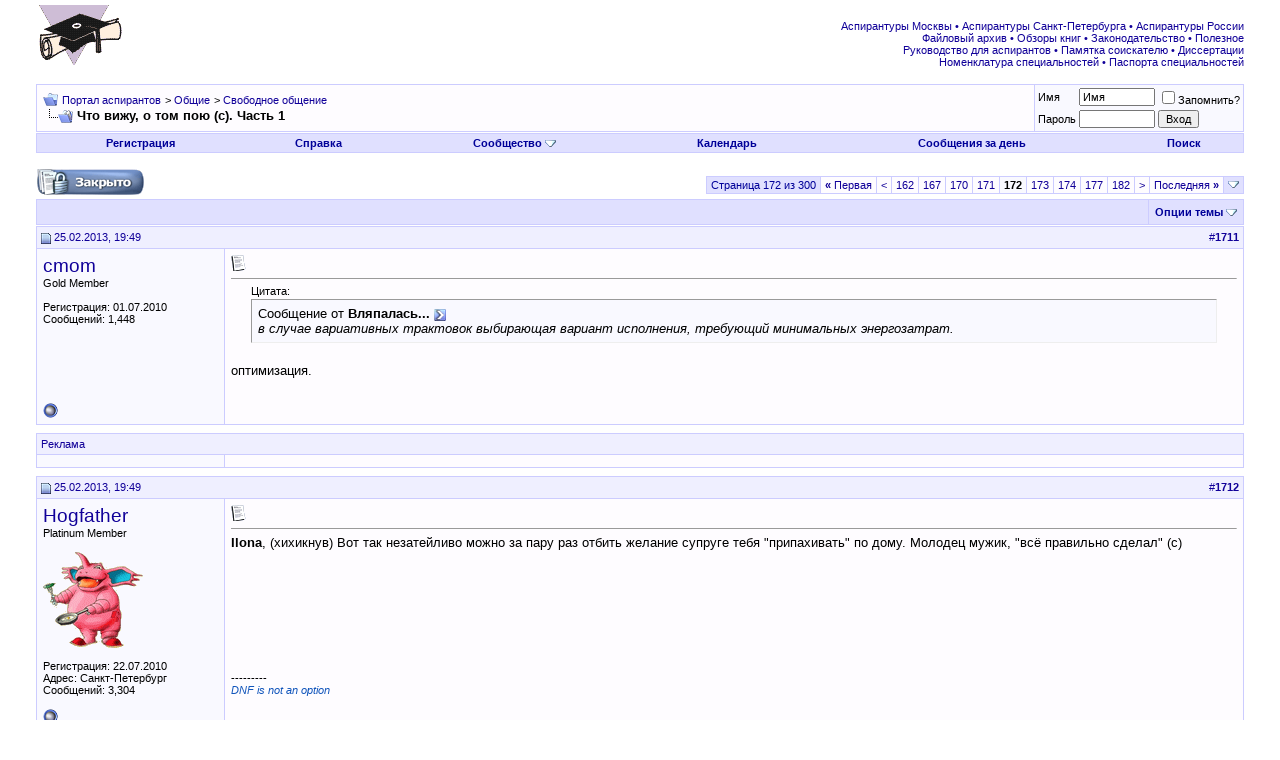

--- FILE ---
content_type: text/html; charset=UTF-8
request_url: http://www.aspirantura.spb.ru/forum/showthread.php?s=f34fe32dd0edc6c6f619f83dea10ea70&t=8171&page=172
body_size: 12721
content:
<!DOCTYPE html PUBLIC "-//W3C//DTD XHTML 1.0 Transitional//EN" "http://www.w3.org/TR/xhtml1/DTD/xhtml1-transitional.dtd">
<html xmlns="http://www.w3.org/1999/xhtml" dir="ltr" lang="ru">
<head>
	<meta http-equiv="Content-Type" content="text/html; charset=UTF-8" />
<meta name="generator" content="vBulletin 3.8.8" />

<meta name="keywords" content=" Что вижу, о том пою (с). Часть 1, аспирантура аспирант диссертация соискатель ученая степень защита кандидат наук вак" />
<meta name="description" content="Страница 172- Что вижу, о том пою (с). Часть 1 Свободное общение" />


<!-- CSS Stylesheet -->
<style type="text/css" id="vbulletin_css">
/**
* vBulletin 3.8.8 CSS
* Style: 'Обычный стиль'; Style ID: 1
*/
@import url("clientscript/vbulletin_css/style-8d75a1ea-00001.css");
</style>
<link rel="stylesheet" type="text/css" href="clientscript/vbulletin_important.css?v=388" />


<!-- / CSS Stylesheet -->

<script type="text/javascript" src="clientscript/yui/yahoo-dom-event/yahoo-dom-event.js?v=388"></script>
<script type="text/javascript" src="clientscript/yui/connection/connection-min.js?v=388"></script>
<script type="text/javascript">
<!--
var SESSIONURL = "s=e34401fafcab8f42a73fa9c2a1984ba2&";
var SECURITYTOKEN = "guest";
var IMGDIR_MISC = "images/misc";
var vb_disable_ajax = parseInt("0", 10);
// -->
</script>
<script type="text/javascript" src="clientscript/vbulletin_global.js?v=388"></script>
<script type="text/javascript" src="clientscript/vbulletin_menu.js?v=388"></script>


<script type="text/javascript" src="clientscript/jquery.js"></script>
<script type="text/javascript">
function initSpoilers(context)
{
    var context = context || 'body';
    $('div.spoiler-head', $(context))
        .click(function(){
            $(this).toggleClass('unfolded');
            $(this).next('div.spoiler-body').slideToggle('fast');
        })
    ;
}

$(document).ready(function(){
    initSpoilers('body');
});
</script>
<link rel="stylesheet" type="text/css" href="clientscript/vbulletin_css/spoiler.css" />
	<title> Что вижу, о том пою (с). Часть 1 - Страница 172 - Портал аспирантов</title>
	<script type="text/javascript" src="clientscript/vbulletin_post_loader.js?v=388"></script>
	<style type="text/css" id="vbulletin_showthread_css">
	<!--
	
	#links div { white-space: nowrap; }
	#links img { vertical-align: middle; }
	-->
	</style>
</head>
<body onload="">
<!-- logo -->
<a name="top"></a>
<table border="0" width="100%" cellpadding="0" cellspacing="0" align="center">
<tr>
	<td align="left"><a href="index.php?s=e34401fafcab8f42a73fa9c2a1984ba2"><img src="images/misc/logo.gif" border="0" alt="Портал аспирантов" /></a></td>
	<td align="right">
<!-- forum_468_60 -->
<div id='div-gpt-ad-1378076981369-0' style='width:468px; height:60px;'>
<script type='text/javascript'>
googletag.cmd.push(function() { googletag.display('div-gpt-ad-1378076981369-0'); });
</script>
</div>
 </td>
	<td align="right" valign="bottom" id="header_right_cell">
		&nbsp;

<div class="smallfont">
<font color="#110099">
<a target="_blank" href="http://www.aspirantura.spb.ru/other/asp_moscow.html">Аспирантуры Москвы</a> • 
<a target="_blank" href="http://www.aspirantura.spb.ru/other/asp_piter.html">Аспирантуры Санкт-Петербурга</a> • 
<a target="_blank" href="http://www.aspirantura.spb.ru/other/asp_russia.html">Аспирантуры России</a><br>

<a target="_blank" href="http://www.aspirantura.spb.ru/other/filearchive.html">Файловый архив</a> • 
<a target="_blank" href="http://www.aspirantura.spb.ru/other/books.html">Обзоры книг</a> • 
<a target="_blank" href="http://www.aspirantura.spb.ru/other/zakons.html">Законодательство</a> • 
<a target="_blank" href="http://www.aspirantura.spb.ru/other/polez.html">Полезное</a><br>

<a target="_blank" href="http://www.aspirantura.spb.ru/rukvo/vveden.html">Руководство для аспирантов</a> • 
<a target="_blank" href="http://www.aspirantura.spb.ru/pamiatka/index.html">Памятка соискателю</a> • 
<a target="_blank" href="http://www.aspirantura.spb.ru/other/dissers.html">Диссертации</a><br>

<a target="_blank" href="http://www.aspirantura.spb.ru/other/spec.html">Номенклатура специальностей</a> • 
<a target="_blank" href="http://www.aspirantura.spb.ru/pasport/index.html">Паспорта специальностей</a>
</font>
</div>
	</td>
	<td width="26" align="right">
	</td>
</tr>
</table>
<!-- /logo -->

<!-- content table -->
<!-- open content container -->

<div align="center">
	<div class="page" style="width:100%; text-align:left">
		<div style="padding:0px 25px 0px 25px" align="left">





<br />

<!-- breadcrumb, login, pm info -->
<table class="tborder" cellpadding="6" cellspacing="1" border="0" width="100%" align="center">
<tr>
	<td class="alt1" width="100%">
		
			<table cellpadding="0" cellspacing="0" border="0">
			<tr valign="bottom">
				<td><a href="#" onclick="history.back(1); return false;"><img src="images/misc/navbits_start.gif" alt="Вернуться" border="0" /></a></td>
				<td>&nbsp;</td>
				<td width="100%"><span class="navbar"><a href="index.php?s=e34401fafcab8f42a73fa9c2a1984ba2" accesskey="1">Портал аспирантов</a></span> 
	<span class="navbar">&gt; <a href="forumdisplay.php?s=e34401fafcab8f42a73fa9c2a1984ba2&amp;f=3">Общие</a></span>


	<span class="navbar">&gt; <a href="forumdisplay.php?s=e34401fafcab8f42a73fa9c2a1984ba2&amp;f=102">Свободное общение</a></span>

</td>
			</tr>
			<tr>
				<td class="navbar" style="font-size:10pt; padding-top:1px" colspan="3"><a href="/forum/showthread.php?s=f34fe32dd0edc6c6f619f83dea10ea70&amp;t=8171&amp;page=172"><img class="inlineimg" src="images/misc/navbits_finallink_ltr.gif" alt="Перезагрузить страницу" border="0" /></a> <strong>
	 Что вижу, о том пою (с). Часть 1

</strong></td>
			</tr>
			</table>
		
	</td>

	<td class="alt2" nowrap="nowrap" style="padding:0px">
		<!-- login form -->
		<form action="login.php?do=login" method="post" onsubmit="md5hash(vb_login_password, vb_login_md5password, vb_login_md5password_utf, 0)">
		<script type="text/javascript" src="clientscript/vbulletin_md5.js?v=388"></script>
		<table cellpadding="0" cellspacing="3" border="0">
		<tr>
			<td class="smallfont" style="white-space: nowrap;"><label for="navbar_username">Имя</label></td>
			<td><input type="text" class="bginput" style="font-size: 11px" name="vb_login_username" id="navbar_username" size="10" accesskey="u" tabindex="101" value="Имя" onfocus="if (this.value == 'Имя') this.value = '';" /></td>
			<td class="smallfont" nowrap="nowrap"><label for="cb_cookieuser_navbar"><input type="checkbox" name="cookieuser" value="1" tabindex="103" id="cb_cookieuser_navbar" accesskey="c" />Запомнить?</label></td>
		</tr>
		<tr>
			<td class="smallfont"><label for="navbar_password">Пароль</label></td>
			<td><input type="password" class="bginput" style="font-size: 11px" name="vb_login_password" id="navbar_password" size="10" tabindex="102" /></td>
			<td><input type="submit" class="button" value="Вход" tabindex="104" title="Введите ваше имя пользователя и пароль, чтобы войти, или нажмите кнопку 'Регистрация', чтобы зарегистрироваться." accesskey="s" /></td>
		</tr>
		</table>
		<input type="hidden" name="s" value="e34401fafcab8f42a73fa9c2a1984ba2" />
		<input type="hidden" name="securitytoken" value="guest" />
		<input type="hidden" name="do" value="login" />
		<input type="hidden" name="vb_login_md5password" />
		<input type="hidden" name="vb_login_md5password_utf" />
		</form>
		<!-- / login form -->
	</td>

</tr>
</table>
<!-- / breadcrumb, login, pm info -->

<!-- nav buttons bar -->
<div class="tborder" style="padding:1px; border-top-width:0px">
	<table cellpadding="0" cellspacing="0" border="0" width="100%" align="center">
	<tr align="center">
		
		
			<td class="vbmenu_control"><a href="register.php?s=e34401fafcab8f42a73fa9c2a1984ba2" rel="nofollow">Регистрация</a></td>
		
		
		<td class="vbmenu_control"><a rel="help" href="faq.php?s=e34401fafcab8f42a73fa9c2a1984ba2" accesskey="5">Справка</a></td>
		
			<td class="vbmenu_control"><a id="community" href="/forum/showthread.php?t=8171&amp;page=172&amp;nojs=1#community" rel="nofollow" accesskey="6">Сообщество</a> <script type="text/javascript"> vbmenu_register("community"); </script></td>
		
		<td class="vbmenu_control"><a href="calendar.php?s=e34401fafcab8f42a73fa9c2a1984ba2">Календарь</a></td>
		
			
				
				<td class="vbmenu_control"><a href="search.php?s=e34401fafcab8f42a73fa9c2a1984ba2&amp;do=getdaily" accesskey="2">Сообщения за день</a></td>
				
				<td class="vbmenu_control"><a id="navbar_search" href="search.php?s=e34401fafcab8f42a73fa9c2a1984ba2" accesskey="4" rel="nofollow">Поиск</a> </td>
			
			
		
		
		
		</tr>
	</table>
</div>
<!-- / nav buttons bar -->

<br />






<!-- NAVBAR POPUP MENUS -->

	
	<!-- community link menu -->
	<div class="vbmenu_popup" id="community_menu" style="display:none;margin-top:3px" align="left">
		<table cellpadding="4" cellspacing="1" border="0">
		<tr><td class="thead">Ссылки сообщества</td></tr>
		
		
					<tr><td class="vbmenu_option"><a href="group.php?s=e34401fafcab8f42a73fa9c2a1984ba2">Социальные группы</a></td></tr>
		
		
					<tr><td class="vbmenu_option"><a href="album.php?s=e34401fafcab8f42a73fa9c2a1984ba2">Изображения и альбомы</a></td></tr>
		
		
		
		
		</table>
	</div>
	<!-- / community link menu -->
	
	
	
	<!-- header quick search form -->
	<div class="vbmenu_popup" id="navbar_search_menu" style="display:none;margin-top:3px" align="left">
		<table cellpadding="4" cellspacing="1" border="0">
		<tr>
			<td class="thead">Поиск по форуму</td>
		</tr>
		<tr>
			<td class="vbmenu_option" title="nohilite">
				<form action="search.php?do=process" method="post">

					<input type="hidden" name="do" value="process" />
					<input type="hidden" name="quicksearch" value="1" />
					<input type="hidden" name="childforums" value="1" />
					<input type="hidden" name="exactname" value="1" />
					<input type="hidden" name="s" value="e34401fafcab8f42a73fa9c2a1984ba2" />
					<input type="hidden" name="securitytoken" value="guest" />
					<div><input type="text" class="bginput" name="query" size="25" tabindex="1001" /><input type="submit" class="button" value="Вперёд" tabindex="1004" /></div>
					<div style="margin-top:6px">
						<label for="rb_nb_sp0"><input type="radio" name="showposts" value="0" id="rb_nb_sp0" tabindex="1002" checked="checked" />Отобразить темы</label>
						&nbsp;
						<label for="rb_nb_sp1"><input type="radio" name="showposts" value="1" id="rb_nb_sp1" tabindex="1003" />Отображать сообщения</label>
					</div>
				</form>
			</td>
		</tr>
		
		<tr>
			<td class="vbmenu_option"><a href="search.php?s=e34401fafcab8f42a73fa9c2a1984ba2" accesskey="4" rel="nofollow">Расширенный поиск</a></td>
		</tr>

        <tr>
            <td class="thead">Альтернативный поиск по форуму</td>
        </tr>

<!-- Google Search ------------------>
        <tr>
<td class="vbmenu_option" title="nohilite">
<form action="http://www.aspirantura.spb.ru/other/resultf.html" id="cse-search-box">
  <div>
    <input type="hidden" name="cx" value="011387456780130850132:d0jyiz2mmcq" />
    <input type="hidden" name="cof" value="FORID:11" />
    <input type="hidden" name="ie" value="windows-1251" />
    <input type="text" name="q" size="31" />
    <input type="submit" name="sa" value="Поиск" />
  </div>
</form>

<script type="text/javascript" src="http://www.google.com/coop/cse/brand?form=cse-search-box&lang=ru"></script>
</td>
        </tr>
<!-- Google Search ------------------>

		
		</table>
	</div>
	<!-- / header quick search form -->
	
	
	
<!-- / NAVBAR POPUP MENUS -->

<!-- PAGENAV POPUP -->
	<div class="vbmenu_popup" id="pagenav_menu" style="display:none">
		<table cellpadding="4" cellspacing="1" border="0">
		<tr>
			<td class="thead" nowrap="nowrap">К странице...</td>
		</tr>
		<tr>
			<td class="vbmenu_option" title="nohilite">
			<form action="index.php" method="get" onsubmit="return this.gotopage()" id="pagenav_form">
				<input type="text" class="bginput" id="pagenav_itxt" style="font-size:11px" size="4" />
				<input type="button" class="button" id="pagenav_ibtn" value="Вперёд" />
			</form>
			</td>
		</tr>
		</table>
	</div>
<!-- / PAGENAV POPUP -->










<a name="poststop" id="poststop"></a>

<!-- controls above postbits -->
<table cellpadding="0" cellspacing="0" border="0" width="100%" style="margin-bottom:3px">
<tr valign="bottom">
	
		<td class="smallfont" width="185px"><a href="newreply.php?s=e34401fafcab8f42a73fa9c2a1984ba2&amp;do=newreply&amp;noquote=1&amp;p=321229" rel="nofollow"><img src="images/buttons/threadclosed.gif" alt="Закрытая тема" border="0" /></a></td>
<td width="300px">
</td>
<td valign="middle" width="100px">
</td>
<td valign="middle">
</td>
	
	<td align="right"><div class="pagenav" align="right">
<table class="tborder" cellpadding="3" cellspacing="1" border="0">
<tr>
	<td class="vbmenu_control" style="font-weight:normal">Страница 172 из 300</td>
	<td class="alt1" nowrap="nowrap"><a rel="start" class="smallfont" href="showthread.php?s=e34401fafcab8f42a73fa9c2a1984ba2&amp;t=8171" title="Первая страница - с 1 по 10 из 3,000"><strong>&laquo;</strong> Первая</a></td>
	<td class="alt1"><a rel="prev" class="smallfont" href="showthread.php?s=e34401fafcab8f42a73fa9c2a1984ba2&amp;t=8171&amp;page=171" title="Предыдущая страница - с 1,701 по 1,710 из 3,000">&lt;</a></td>
	<td class="alt1"><a class="smallfont" href="showthread.php?s=e34401fafcab8f42a73fa9c2a1984ba2&amp;t=8171&amp;page=162" title="с 1,611 по 1,620 из 3,000"><!---10-->162</a></td><td class="alt1"><a class="smallfont" href="showthread.php?s=e34401fafcab8f42a73fa9c2a1984ba2&amp;t=8171&amp;page=167" title="с 1,661 по 1,670 из 3,000"><!---5-->167</a></td><td class="alt1"><a class="smallfont" href="showthread.php?s=e34401fafcab8f42a73fa9c2a1984ba2&amp;t=8171&amp;page=170" title="с 1,691 по 1,700 из 3,000">170</a></td><td class="alt1"><a class="smallfont" href="showthread.php?s=e34401fafcab8f42a73fa9c2a1984ba2&amp;t=8171&amp;page=171" title="с 1,701 по 1,710 из 3,000">171</a></td>	<td class="alt2"><span class="smallfont" title="Показано с 1,711 по 1,720 из 3,000."><strong>172</strong></span></td>
 <td class="alt1"><a class="smallfont" href="showthread.php?s=e34401fafcab8f42a73fa9c2a1984ba2&amp;t=8171&amp;page=173" title="с 1,721 по 1,730 из 3,000">173</a></td><td class="alt1"><a class="smallfont" href="showthread.php?s=e34401fafcab8f42a73fa9c2a1984ba2&amp;t=8171&amp;page=174" title="с 1,731 по 1,740 из 3,000">174</a></td><td class="alt1"><a class="smallfont" href="showthread.php?s=e34401fafcab8f42a73fa9c2a1984ba2&amp;t=8171&amp;page=177" title="с 1,761 по 1,770 из 3,000"><!--+5-->177</a></td><td class="alt1"><a class="smallfont" href="showthread.php?s=e34401fafcab8f42a73fa9c2a1984ba2&amp;t=8171&amp;page=182" title="с 1,811 по 1,820 из 3,000"><!--+10-->182</a></td>
	<td class="alt1"><a rel="next" class="smallfont" href="showthread.php?s=e34401fafcab8f42a73fa9c2a1984ba2&amp;t=8171&amp;page=173" title="Следующая страница - с 1,721 по 1,730 из 3,000">&gt;</a></td>
	<td class="alt1" nowrap="nowrap"><a class="smallfont" href="showthread.php?s=e34401fafcab8f42a73fa9c2a1984ba2&amp;t=8171&amp;page=300" title="Последняя страница - с 2,991 по 3,000 из 3,000">Последняя <strong>&raquo;</strong></a></td>
	<td class="vbmenu_control" title="showthread.php?s=e34401fafcab8f42a73fa9c2a1984ba2&amp;t=8171"><a name="PageNav"></a></td>
</tr>
</table>
</div></td>
</tr>
</table>
<!-- / controls above postbits -->

<!-- toolbar -->
<table class="tborder" cellpadding="6" cellspacing="1" border="0" width="100%" align="center" style="border-bottom-width:0px">
<tr>
	<td class="tcat" width="100%">
		<div class="smallfont">
		
		&nbsp;
		</div>
	</td>
	<td class="vbmenu_control" id="threadtools" nowrap="nowrap">
		<a href="/forum/showthread.php?t=8171&amp;page=172&amp;nojs=1#goto_threadtools">Опции темы</a>
		<script type="text/javascript"> vbmenu_register("threadtools"); </script>
	</td>
	
	
	

	

</tr>
</table>
<!-- / toolbar -->



<!-- end content table -->

		</div>
	</div>
</div>

<!-- / close content container -->
<!-- / end content table -->





<div id="posts"><!-- post #321229 -->

	<!-- open content container -->

<div align="center">
	<div class="page" style="width:100%; text-align:left">
		<div style="padding:0px 25px 0px 25px" align="left">

	<div id="edit321229" style="padding:0px 0px 6px 0px">
	<!-- this is not the last post shown on the page -->



<table id="post321229" class="tborder" cellpadding="6" cellspacing="0" border="0" width="100%" align="center">
<tr>
	
		<td class="thead" style="font-weight:normal; border: 1px solid #CCCCFF; border-right: 0px" >
			<!-- status icon and date -->
			<a name="post321229"><img class="inlineimg" src="images/statusicon/post_old.gif" alt="Старый" border="0" /></a>
			25.02.2013, 19:49
			
			<!-- / status icon and date -->
		</td>
		<td class="thead" style="font-weight:normal; border: 1px solid #CCCCFF; border-left: 0px" align="right">
			&nbsp;
			#<a href="showpost.php?s=e34401fafcab8f42a73fa9c2a1984ba2&amp;p=321229&amp;postcount=1711" target="new" rel="nofollow" id="postcount321229" name="1711"><strong>1711</strong></a>
			
		</td>
	
</tr>
<tr valign="top">
	<td class="alt2" width="175" rowspan="2" style="border: 1px solid #CCCCFF; border-top: 0px; border-bottom: 0px">

            <div id="postmenu_321229">
                
                <a class="bigusername" href="member.php?s=e34401fafcab8f42a73fa9c2a1984ba2&amp;u=9238">cmom</a>
                <script type="text/javascript"> vbmenu_register("postmenu_321229", true); </script>
                
            </div>

			<div class="smallfont">Gold Member</div>
			
			

			

			<div class="smallfont">
				&nbsp;<br />
				<div>Регистрация: 01.07.2010</div>
				
				
				<div>
					Сообщений: 1,448
				</div>
				
				
				
				
				<div>    </div>
			</div>

	</td>
	
	<td class="alt1" id="td_post_321229" style="border-right: 1px solid #CCCCFF">
	
		
		
			<!-- icon and title -->
			<div class="smallfont">
				<img class="inlineimg" src="images/icons/icon1.gif" alt="По умолчанию" border="0" />
				
			</div>
			<hr size="1" style="color:#CCCCFF; background-color:#CCCCFF" />
			<!-- / icon and title -->
		

		<!-- message -->
		<div id="post_message_321229">
			
			<div style="margin:20px; margin-top:5px; ">
	<div class="smallfont" style="margin-bottom:2px">Цитата:</div>
	<table cellpadding="6" cellspacing="0" border="0" width="100%">
	<tr>
		<td class="alt2" style="border:1px inset">
			
				<div>
					Сообщение от <strong>Вляпалась...</strong>
					<a href="showthread.php?s=e34401fafcab8f42a73fa9c2a1984ba2&amp;p=321227#post321227" rel="nofollow"><img class="inlineimg" src="images/buttons/viewpost.gif" border="0" alt="Посмотреть сообщение" /></a>
				</div>
				<div style="font-style:italic">в случае вариативных трактовок выбирающая вариант исполнения, требующий минимальных энергозатрат.</div>
			
		</td>
	</tr>
	</table>
</div>оптимизация.
		</div>
		<!-- / message -->

		

		
		

		

		

	</td>
</tr>

     <tr>
<td class="alt1" valign="bottom" style="border-right: 1px solid #CCCCFF">

        
        </td>
</tr>

<tr>
	<td class="alt2" style="border: 1px solid #CCCCFF; border-top: 0px">
		<img class="inlineimg" src="images/statusicon/user_offline.gif" alt="cmom вне форума" border="0" />


		
		
		
		
		&nbsp;
	</td>
	
	<td class="alt1" align="right" style="border: 1px solid #CCCCFF; border-left: 0px; border-top: 0px">
	
		<!-- controls -->
		
		
		
		
		
		
		
		
		
			
		
		
		<!-- / controls -->
	</td>
</tr>
</table>



<!-- post 321229 popup menu -->
<div class="vbmenu_popup" id="postmenu_321229_menu" style="display:none">
	<table cellpadding="4" cellspacing="1" border="0">
	<tr>
	<td class="thead">cmom</td>
	</tr>
	
		<tr><td class="vbmenu_option"><a href="member.php?s=e34401fafcab8f42a73fa9c2a1984ba2&amp;u=9238">Посмотреть профиль</a></td></tr>
	
	
		<tr><td class="vbmenu_option"><a href="private.php?s=e34401fafcab8f42a73fa9c2a1984ba2&amp;do=newpm&amp;u=9238" rel="nofollow">Отправить личное сообщение для cmom</a></td></tr>
	
	
	
	
		<tr><td class="vbmenu_option"><a href="search.php?s=e34401fafcab8f42a73fa9c2a1984ba2&amp;do=finduser&amp;u=9238" rel="nofollow">Найти ещё сообщения от cmom</a></td></tr>
	
	

	<!-- Begin Threadmins hack -->
	
	<!-- / End Threadmins hack -->		

	
	</table>
</div>
<!-- / post 321229 popup menu -->

<!-- Yandex.Direct in Posts for Guests -->


<table><tr><td></td></tr></table>
<table id="post321229" class="tborder" cellpadding="6" cellspacing="0" border="0" width="100%" align="center">
<tr>
    <td class="thead" style="font-weight:normal; border: 1px solid #CCCCFF" colspan="2">
Реклама
</td>
</tr>
<tr>
<td class="alt2" width="175"  style="border: 1px solid #CCCCFF; border-top: 0px; border-right: 0px">
</td>
    <td class="alt1" style="border: 1px solid #CCCCFF; border-top: 0px">
<center>
<!-- Yandex.RTB R-A-51989-4 -->
<div id="yandex_rtb_R-A-51989-4"></div>
<script type="text/javascript">
    (function(w, d, n, s, t) {
        w[n] = w[n] || [];
        w[n].push(function() {
            Ya.Context.AdvManager.render({
                blockId: "R-A-51989-4",
                renderTo: "yandex_rtb_R-A-51989-4",
                async: true
            });
        });
        t = d.getElementsByTagName("script")[0];
        s = d.createElement("script");
        s.type = "text/javascript";
        s.src = "//an.yandex.ru/system/context.js";
        s.async = true;
        t.parentNode.insertBefore(s, t);
    })(this, this.document, "yandexContextAsyncCallbacks");
</script>
</center></td></tr></table> 

<!-- / Yandex.Direct in Posts for Guests-->


	</div>
	
		</div>
	</div>
</div>

<!-- / close content container -->

<!-- / post #321229 --><!-- post #321230 -->

	<!-- open content container -->

<div align="center">
	<div class="page" style="width:100%; text-align:left">
		<div style="padding:0px 25px 0px 25px" align="left">

	<div id="edit321230" style="padding:0px 0px 6px 0px">
	<!-- this is not the last post shown on the page -->



<table id="post321230" class="tborder" cellpadding="6" cellspacing="0" border="0" width="100%" align="center">
<tr>
	
		<td class="thead" style="font-weight:normal; border: 1px solid #CCCCFF; border-right: 0px" >
			<!-- status icon and date -->
			<a name="post321230"><img class="inlineimg" src="images/statusicon/post_old.gif" alt="Старый" border="0" /></a>
			25.02.2013, 19:49
			
			<!-- / status icon and date -->
		</td>
		<td class="thead" style="font-weight:normal; border: 1px solid #CCCCFF; border-left: 0px" align="right">
			&nbsp;
			#<a href="showpost.php?s=e34401fafcab8f42a73fa9c2a1984ba2&amp;p=321230&amp;postcount=1712" target="new" rel="nofollow" id="postcount321230" name="1712"><strong>1712</strong></a>
			
		</td>
	
</tr>
<tr valign="top">
	<td class="alt2" width="175" rowspan="2" style="border: 1px solid #CCCCFF; border-top: 0px; border-bottom: 0px">

            <div id="postmenu_321230">
                
                <a class="bigusername" href="member.php?s=e34401fafcab8f42a73fa9c2a1984ba2&amp;u=9327">Hogfather</a>
                <script type="text/javascript"> vbmenu_register("postmenu_321230", true); </script>
                
            </div>

			<div class="smallfont">Platinum Member</div>
			
			

			
				<div class="smallfont">
					&nbsp;<br /><a href="member.php?s=e34401fafcab8f42a73fa9c2a1984ba2&amp;u=9327"><img src="customavatars/avatar9327_22.gif" width="100" height="97" alt="Аватар для Hogfather" border="0" /></a>
				</div>
			

			<div class="smallfont">
				&nbsp;<br />
				<div>Регистрация: 22.07.2010</div>
				<div>Адрес: Санкт-Петербург</div>
				
				<div>
					Сообщений: 3,304
				</div>
				
				
				
				
				<div>    </div>
			</div>

	</td>
	
	<td class="alt1" id="td_post_321230" style="border-right: 1px solid #CCCCFF">
	
		
		
			<!-- icon and title -->
			<div class="smallfont">
				<img class="inlineimg" src="images/icons/icon1.gif" alt="По умолчанию" border="0" />
				
			</div>
			<hr size="1" style="color:#CCCCFF; background-color:#CCCCFF" />
			<!-- / icon and title -->
		

		<!-- message -->
		<div id="post_message_321230">
			
			<b>Ilona</b>, (хихикнув) Вот так незатейливо можно за пару раз отбить желание супруге тебя &quot;припахивать&quot; по дому. Молодец мужик, &quot;всё правильно сделал&quot; (с)
		</div>
		<!-- / message -->

		

		
		

		

		

	</td>
</tr>

     <tr>
<td class="alt1" valign="bottom" style="border-right: 1px solid #CCCCFF">

        
        <!-- sig -->
            <div class="podp1">---------</div>
            <div valign="bottom">
                <div class="podp2"><i>DNF is not an option</i></div>
            </div>
        <!-- / sig -->
        
        </td>
</tr>

<tr>
	<td class="alt2" style="border: 1px solid #CCCCFF; border-top: 0px">
		<img class="inlineimg" src="images/statusicon/user_offline.gif" alt="Hogfather вне форума" border="0" />


		
		
		
		
		&nbsp;
	</td>
	
	<td class="alt1" align="right" style="border: 1px solid #CCCCFF; border-left: 0px; border-top: 0px">
	
		<!-- controls -->
		
		
		
		
		
		
		
		
		
			
		
		
		<!-- / controls -->
	</td>
</tr>
</table>



<!-- post 321230 popup menu -->
<div class="vbmenu_popup" id="postmenu_321230_menu" style="display:none">
	<table cellpadding="4" cellspacing="1" border="0">
	<tr>
	<td class="thead">Hogfather</td>
	</tr>
	
		<tr><td class="vbmenu_option"><a href="member.php?s=e34401fafcab8f42a73fa9c2a1984ba2&amp;u=9327">Посмотреть профиль</a></td></tr>
	
	
		<tr><td class="vbmenu_option"><a href="private.php?s=e34401fafcab8f42a73fa9c2a1984ba2&amp;do=newpm&amp;u=9327" rel="nofollow">Отправить личное сообщение для Hogfather</a></td></tr>
	
	
	
		<tr><td class="vbmenu_option"><a href="http://vk.com/hogfather">Посетить домашнюю страницу Hogfather</a></td></tr>
	
	
		<tr><td class="vbmenu_option"><a href="search.php?s=e34401fafcab8f42a73fa9c2a1984ba2&amp;do=finduser&amp;u=9327" rel="nofollow">Найти ещё сообщения от Hogfather</a></td></tr>
	
	

	<!-- Begin Threadmins hack -->
	
	<!-- / End Threadmins hack -->		

	
	</table>
</div>
<!-- / post 321230 popup menu -->

<!-- Yandex.Direct in Posts for Guests -->


<!-- / Yandex.Direct in Posts for Guests-->


	</div>
	
		</div>
	</div>
</div>

<!-- / close content container -->

<!-- / post #321230 --><!-- post #321234 -->

	<!-- open content container -->

<div align="center">
	<div class="page" style="width:100%; text-align:left">
		<div style="padding:0px 25px 0px 25px" align="left">

	<div id="edit321234" style="padding:0px 0px 6px 0px">
	<!-- this is not the last post shown on the page -->



<table id="post321234" class="tborder" cellpadding="6" cellspacing="0" border="0" width="100%" align="center">
<tr>
	
		<td class="thead" style="font-weight:normal; border: 1px solid #CCCCFF; border-right: 0px" >
			<!-- status icon and date -->
			<a name="post321234"><img class="inlineimg" src="images/statusicon/post_old.gif" alt="Старый" border="0" /></a>
			25.02.2013, 19:56
			
			<!-- / status icon and date -->
		</td>
		<td class="thead" style="font-weight:normal; border: 1px solid #CCCCFF; border-left: 0px" align="right">
			&nbsp;
			#<a href="showpost.php?s=e34401fafcab8f42a73fa9c2a1984ba2&amp;p=321234&amp;postcount=1713" target="new" rel="nofollow" id="postcount321234" name="1713"><strong>1713</strong></a>
			
		</td>
	
</tr>
<tr valign="top">
	<td class="alt2" width="175" rowspan="2" style="border: 1px solid #CCCCFF; border-top: 0px; border-bottom: 0px">

            <div id="postmenu_321234">
                
                <a class="bigusername" href="member.php?s=e34401fafcab8f42a73fa9c2a1984ba2&amp;u=10319">Ilona</a>
                <script type="text/javascript"> vbmenu_register("postmenu_321234", true); </script>
                
            </div>

			<div class="smallfont">Silver Member</div>
			
			

			
				<div class="smallfont">
					&nbsp;<br /><a href="member.php?s=e34401fafcab8f42a73fa9c2a1984ba2&amp;u=10319"><img src="customavatars/avatar10319_2.gif" width="100" height="83" alt="Аватар для Ilona" border="0" /></a>
				</div>
			

			<div class="smallfont">
				&nbsp;<br />
				<div>Регистрация: 02.01.2011</div>
				<div>Адрес: Москва</div>
				
				<div>
					Сообщений: 757
				</div>
				
				
				
				
				<div>    </div>
			</div>

	</td>
	
	<td class="alt1" id="td_post_321234" style="border-right: 1px solid #CCCCFF">
	
		
		
			<!-- icon and title -->
			<div class="smallfont">
				<img class="inlineimg" src="images/icons/icon1.gif" alt="По умолчанию" border="0" />
				
			</div>
			<hr size="1" style="color:#CCCCFF; background-color:#CCCCFF" />
			<!-- / icon and title -->
		

		<!-- message -->
		<div id="post_message_321234">
			
			Hogfather, он не такой коварный)))  ему просто в лом было крюк до другого магазина делать...
		</div>
		<!-- / message -->

		

		
		

		

		

	</td>
</tr>

     <tr>
<td class="alt1" valign="bottom" style="border-right: 1px solid #CCCCFF">

        
        <!-- sig -->
            <div class="podp1">---------</div>
            <div valign="bottom">
                <div class="podp2">Добро всегда побеждает Зло, кто победил - тот и Добро (с)<br />
That love is all there is, Is all we know of love (c)</div>
            </div>
        <!-- / sig -->
        
        </td>
</tr>

<tr>
	<td class="alt2" style="border: 1px solid #CCCCFF; border-top: 0px">
		<img class="inlineimg" src="images/statusicon/user_offline.gif" alt="Ilona вне форума" border="0" />


		
		
		
		
		&nbsp;
	</td>
	
	<td class="alt1" align="right" style="border: 1px solid #CCCCFF; border-left: 0px; border-top: 0px">
	
		<!-- controls -->
		
		
		
		
		
		
		
		
		
			
		
		
		<!-- / controls -->
	</td>
</tr>
</table>



<!-- post 321234 popup menu -->
<div class="vbmenu_popup" id="postmenu_321234_menu" style="display:none">
	<table cellpadding="4" cellspacing="1" border="0">
	<tr>
	<td class="thead">Ilona</td>
	</tr>
	
		<tr><td class="vbmenu_option"><a href="member.php?s=e34401fafcab8f42a73fa9c2a1984ba2&amp;u=10319">Посмотреть профиль</a></td></tr>
	
	
		<tr><td class="vbmenu_option"><a href="private.php?s=e34401fafcab8f42a73fa9c2a1984ba2&amp;do=newpm&amp;u=10319" rel="nofollow">Отправить личное сообщение для Ilona</a></td></tr>
	
	
	
	
		<tr><td class="vbmenu_option"><a href="search.php?s=e34401fafcab8f42a73fa9c2a1984ba2&amp;do=finduser&amp;u=10319" rel="nofollow">Найти ещё сообщения от Ilona</a></td></tr>
	
	

	<!-- Begin Threadmins hack -->
	
	<!-- / End Threadmins hack -->		

	
	</table>
</div>
<!-- / post 321234 popup menu -->

<!-- Yandex.Direct in Posts for Guests -->


<!-- / Yandex.Direct in Posts for Guests-->


	</div>
	
		</div>
	</div>
</div>

<!-- / close content container -->

<!-- / post #321234 --><!-- post #321242 -->

	<!-- open content container -->

<div align="center">
	<div class="page" style="width:100%; text-align:left">
		<div style="padding:0px 25px 0px 25px" align="left">

	<div id="edit321242" style="padding:0px 0px 6px 0px">
	<!-- this is not the last post shown on the page -->



<table id="post321242" class="tborder" cellpadding="6" cellspacing="0" border="0" width="100%" align="center">
<tr>
	
		<td class="thead" style="font-weight:normal; border: 1px solid #CCCCFF; border-right: 0px" >
			<!-- status icon and date -->
			<a name="post321242"><img class="inlineimg" src="images/statusicon/post_old.gif" alt="Старый" border="0" /></a>
			25.02.2013, 20:16
			
			<!-- / status icon and date -->
		</td>
		<td class="thead" style="font-weight:normal; border: 1px solid #CCCCFF; border-left: 0px" align="right">
			&nbsp;
			#<a href="showpost.php?s=e34401fafcab8f42a73fa9c2a1984ba2&amp;p=321242&amp;postcount=1714" target="new" rel="nofollow" id="postcount321242" name="1714"><strong>1714</strong></a>
			
		</td>
	
</tr>
<tr valign="top">
	<td class="alt2" width="175" rowspan="2" style="border: 1px solid #CCCCFF; border-top: 0px; border-bottom: 0px">

            <div id="postmenu_321242">
                
                <a class="bigusername" href="member.php?s=e34401fafcab8f42a73fa9c2a1984ba2&amp;u=9238">cmom</a>
                <script type="text/javascript"> vbmenu_register("postmenu_321242", true); </script>
                
            </div>

			<div class="smallfont">Gold Member</div>
			
			

			

			<div class="smallfont">
				&nbsp;<br />
				<div>Регистрация: 01.07.2010</div>
				
				
				<div>
					Сообщений: 1,448
				</div>
				
				
				
				
				<div>    </div>
			</div>

	</td>
	
	<td class="alt1" id="td_post_321242" style="border-right: 1px solid #CCCCFF">
	
		
		
			<!-- icon and title -->
			<div class="smallfont">
				<img class="inlineimg" src="images/icons/icon1.gif" alt="По умолчанию" border="0" />
				
			</div>
			<hr size="1" style="color:#CCCCFF; background-color:#CCCCFF" />
			<!-- / icon and title -->
		

		<!-- message -->
		<div id="post_message_321242">
			
			Какой вариант британский английский, какой американский?<br />
<br />
&quot;calend<b><font size="4">a</font></b>r&quot; и &quot;calend<b><font size="4">e</font></b>r&quot;<br />
<br />
<font size="1"><font color="grey"><i>Добавлено через 38 секунд</i></font></font><br />
или и там, и там - верно только через &quot;а&quot;?
		</div>
		<!-- / message -->

		

		
		

		

		

	</td>
</tr>

     <tr>
<td class="alt1" valign="bottom" style="border-right: 1px solid #CCCCFF">

        
        </td>
</tr>

<tr>
	<td class="alt2" style="border: 1px solid #CCCCFF; border-top: 0px">
		<img class="inlineimg" src="images/statusicon/user_offline.gif" alt="cmom вне форума" border="0" />


		
		
		
		
		&nbsp;
	</td>
	
	<td class="alt1" align="right" style="border: 1px solid #CCCCFF; border-left: 0px; border-top: 0px">
	
		<!-- controls -->
		
		
		
		
		
		
		
		
		
			
		
		
		<!-- / controls -->
	</td>
</tr>
</table>



<!-- post 321242 popup menu -->
<div class="vbmenu_popup" id="postmenu_321242_menu" style="display:none">
	<table cellpadding="4" cellspacing="1" border="0">
	<tr>
	<td class="thead">cmom</td>
	</tr>
	
		<tr><td class="vbmenu_option"><a href="member.php?s=e34401fafcab8f42a73fa9c2a1984ba2&amp;u=9238">Посмотреть профиль</a></td></tr>
	
	
		<tr><td class="vbmenu_option"><a href="private.php?s=e34401fafcab8f42a73fa9c2a1984ba2&amp;do=newpm&amp;u=9238" rel="nofollow">Отправить личное сообщение для cmom</a></td></tr>
	
	
	
	
		<tr><td class="vbmenu_option"><a href="search.php?s=e34401fafcab8f42a73fa9c2a1984ba2&amp;do=finduser&amp;u=9238" rel="nofollow">Найти ещё сообщения от cmom</a></td></tr>
	
	

	<!-- Begin Threadmins hack -->
	
	<!-- / End Threadmins hack -->		

	
	</table>
</div>
<!-- / post 321242 popup menu -->

<!-- Yandex.Direct in Posts for Guests -->


<!-- / Yandex.Direct in Posts for Guests-->


	</div>
	
		</div>
	</div>
</div>

<!-- / close content container -->

<!-- / post #321242 --><!-- post #321244 -->

	<!-- open content container -->

<div align="center">
	<div class="page" style="width:100%; text-align:left">
		<div style="padding:0px 25px 0px 25px" align="left">

	<div id="edit321244" style="padding:0px 0px 6px 0px">
	<!-- this is not the last post shown on the page -->



<table id="post321244" class="tborder" cellpadding="6" cellspacing="0" border="0" width="100%" align="center">
<tr>
	
		<td class="thead" style="font-weight:normal; border: 1px solid #CCCCFF; border-right: 0px" >
			<!-- status icon and date -->
			<a name="post321244"><img class="inlineimg" src="images/statusicon/post_old.gif" alt="Старый" border="0" /></a>
			25.02.2013, 20:19
			
			<!-- / status icon and date -->
		</td>
		<td class="thead" style="font-weight:normal; border: 1px solid #CCCCFF; border-left: 0px" align="right">
			&nbsp;
			#<a href="showpost.php?s=e34401fafcab8f42a73fa9c2a1984ba2&amp;p=321244&amp;postcount=1715" target="new" rel="nofollow" id="postcount321244" name="1715"><strong>1715</strong></a>
			
		</td>
	
</tr>
<tr valign="top">
	<td class="alt2" width="175" rowspan="2" style="border: 1px solid #CCCCFF; border-top: 0px; border-bottom: 0px">

            <div id="postmenu_321244">
                
                <a class="bigusername" href="member.php?s=e34401fafcab8f42a73fa9c2a1984ba2&amp;u=9327">Hogfather</a>
                <script type="text/javascript"> vbmenu_register("postmenu_321244", true); </script>
                
            </div>

			<div class="smallfont">Platinum Member</div>
			
			

			
				<div class="smallfont">
					&nbsp;<br /><a href="member.php?s=e34401fafcab8f42a73fa9c2a1984ba2&amp;u=9327"><img src="customavatars/avatar9327_22.gif" width="100" height="97" alt="Аватар для Hogfather" border="0" /></a>
				</div>
			

			<div class="smallfont">
				&nbsp;<br />
				<div>Регистрация: 22.07.2010</div>
				<div>Адрес: Санкт-Петербург</div>
				
				<div>
					Сообщений: 3,304
				</div>
				
				
				
				
				<div>    </div>
			</div>

	</td>
	
	<td class="alt1" id="td_post_321244" style="border-right: 1px solid #CCCCFF">
	
		
		
			<!-- icon and title -->
			<div class="smallfont">
				<img class="inlineimg" src="images/icons/icon1.gif" alt="По умолчанию" border="0" />
				
			</div>
			<hr size="1" style="color:#CCCCFF; background-color:#CCCCFF" />
			<!-- / icon and title -->
		

		<!-- message -->
		<div id="post_message_321244">
			
			<b>cmom</b>, Вы мягкое и теплое не путаете?<br />
<br />
cal·en·der  (kln-dr)<br />
n.<br />
A machine in which paper or cloth is made smooth and glossy by being pressed through rollers.<br />
<a href="http://www.thefreedictionary.com/calender" target="_blank">http://www.thefreedictionary.com/calender</a>
		</div>
		<!-- / message -->

		

		
		

		

		

	</td>
</tr>

     <tr>
<td class="alt1" valign="bottom" style="border-right: 1px solid #CCCCFF">

        
        <!-- sig -->
            <div class="podp1">---------</div>
            <div valign="bottom">
                <div class="podp2"><i>DNF is not an option</i></div>
            </div>
        <!-- / sig -->
        
        </td>
</tr>

<tr>
	<td class="alt2" style="border: 1px solid #CCCCFF; border-top: 0px">
		<img class="inlineimg" src="images/statusicon/user_offline.gif" alt="Hogfather вне форума" border="0" />


		
		
		
		
		&nbsp;
	</td>
	
	<td class="alt1" align="right" style="border: 1px solid #CCCCFF; border-left: 0px; border-top: 0px">
	
		<!-- controls -->
		
		
		
		
		
		
		
		
		
			
		
		
		<!-- / controls -->
	</td>
</tr>
</table>



<!-- post 321244 popup menu -->
<div class="vbmenu_popup" id="postmenu_321244_menu" style="display:none">
	<table cellpadding="4" cellspacing="1" border="0">
	<tr>
	<td class="thead">Hogfather</td>
	</tr>
	
		<tr><td class="vbmenu_option"><a href="member.php?s=e34401fafcab8f42a73fa9c2a1984ba2&amp;u=9327">Посмотреть профиль</a></td></tr>
	
	
		<tr><td class="vbmenu_option"><a href="private.php?s=e34401fafcab8f42a73fa9c2a1984ba2&amp;do=newpm&amp;u=9327" rel="nofollow">Отправить личное сообщение для Hogfather</a></td></tr>
	
	
	
		<tr><td class="vbmenu_option"><a href="http://vk.com/hogfather">Посетить домашнюю страницу Hogfather</a></td></tr>
	
	
		<tr><td class="vbmenu_option"><a href="search.php?s=e34401fafcab8f42a73fa9c2a1984ba2&amp;do=finduser&amp;u=9327" rel="nofollow">Найти ещё сообщения от Hogfather</a></td></tr>
	
	

	<!-- Begin Threadmins hack -->
	
	<!-- / End Threadmins hack -->		

	
	</table>
</div>
<!-- / post 321244 popup menu -->

<!-- Yandex.Direct in Posts for Guests -->


<!-- / Yandex.Direct in Posts for Guests-->


	</div>
	
		</div>
	</div>
</div>

<!-- / close content container -->

<!-- / post #321244 --><!-- post #321245 -->

	<!-- open content container -->

<div align="center">
	<div class="page" style="width:100%; text-align:left">
		<div style="padding:0px 25px 0px 25px" align="left">

	<div id="edit321245" style="padding:0px 0px 6px 0px">
	<!-- this is not the last post shown on the page -->



<table id="post321245" class="tborder" cellpadding="6" cellspacing="0" border="0" width="100%" align="center">
<tr>
	
		<td class="thead" style="font-weight:normal; border: 1px solid #CCCCFF; border-right: 0px" >
			<!-- status icon and date -->
			<a name="post321245"><img class="inlineimg" src="images/statusicon/post_old.gif" alt="Старый" border="0" /></a>
			25.02.2013, 20:19
			
			<!-- / status icon and date -->
		</td>
		<td class="thead" style="font-weight:normal; border: 1px solid #CCCCFF; border-left: 0px" align="right">
			&nbsp;
			#<a href="showpost.php?s=e34401fafcab8f42a73fa9c2a1984ba2&amp;p=321245&amp;postcount=1716" target="new" rel="nofollow" id="postcount321245" name="1716"><strong>1716</strong></a>
			
		</td>
	
</tr>
<tr valign="top">
	<td class="alt2" width="175" rowspan="2" style="border: 1px solid #CCCCFF; border-top: 0px; border-bottom: 0px">

            <div id="postmenu_321245">
                
                <a class="bigusername" href="member.php?s=e34401fafcab8f42a73fa9c2a1984ba2&amp;u=9238">cmom</a>
                <script type="text/javascript"> vbmenu_register("postmenu_321245", true); </script>
                
            </div>

			<div class="smallfont">Gold Member</div>
			
			

			

			<div class="smallfont">
				&nbsp;<br />
				<div>Регистрация: 01.07.2010</div>
				
				
				<div>
					Сообщений: 1,448
				</div>
				
				
				
				
				<div>    </div>
			</div>

	</td>
	
	<td class="alt1" id="td_post_321245" style="border-right: 1px solid #CCCCFF">
	
		
		
			<!-- icon and title -->
			<div class="smallfont">
				<img class="inlineimg" src="images/icons/icon1.gif" alt="По умолчанию" border="0" />
				
			</div>
			<hr size="1" style="color:#CCCCFF; background-color:#CCCCFF" />
			<!-- / icon and title -->
		

		<!-- message -->
		<div id="post_message_321245">
			
			понятно...
		</div>
		<!-- / message -->

		

		
		

		

		

	</td>
</tr>

     <tr>
<td class="alt1" valign="bottom" style="border-right: 1px solid #CCCCFF">

        
        </td>
</tr>

<tr>
	<td class="alt2" style="border: 1px solid #CCCCFF; border-top: 0px">
		<img class="inlineimg" src="images/statusicon/user_offline.gif" alt="cmom вне форума" border="0" />


		
		
		
		
		&nbsp;
	</td>
	
	<td class="alt1" align="right" style="border: 1px solid #CCCCFF; border-left: 0px; border-top: 0px">
	
		<!-- controls -->
		
		
		
		
		
		
		
		
		
			
		
		
		<!-- / controls -->
	</td>
</tr>
</table>



<!-- post 321245 popup menu -->
<div class="vbmenu_popup" id="postmenu_321245_menu" style="display:none">
	<table cellpadding="4" cellspacing="1" border="0">
	<tr>
	<td class="thead">cmom</td>
	</tr>
	
		<tr><td class="vbmenu_option"><a href="member.php?s=e34401fafcab8f42a73fa9c2a1984ba2&amp;u=9238">Посмотреть профиль</a></td></tr>
	
	
		<tr><td class="vbmenu_option"><a href="private.php?s=e34401fafcab8f42a73fa9c2a1984ba2&amp;do=newpm&amp;u=9238" rel="nofollow">Отправить личное сообщение для cmom</a></td></tr>
	
	
	
	
		<tr><td class="vbmenu_option"><a href="search.php?s=e34401fafcab8f42a73fa9c2a1984ba2&amp;do=finduser&amp;u=9238" rel="nofollow">Найти ещё сообщения от cmom</a></td></tr>
	
	

	<!-- Begin Threadmins hack -->
	
	<!-- / End Threadmins hack -->		

	
	</table>
</div>
<!-- / post 321245 popup menu -->

<!-- Yandex.Direct in Posts for Guests -->


<!-- / Yandex.Direct in Posts for Guests-->


	</div>
	
		</div>
	</div>
</div>

<!-- / close content container -->

<!-- / post #321245 --><!-- post #321259 -->

	<!-- open content container -->

<div align="center">
	<div class="page" style="width:100%; text-align:left">
		<div style="padding:0px 25px 0px 25px" align="left">

	<div id="edit321259" style="padding:0px 0px 6px 0px">
	<!-- this is not the last post shown on the page -->



<table id="post321259" class="tborder" cellpadding="6" cellspacing="0" border="0" width="100%" align="center">
<tr>
	
		<td class="thead" style="font-weight:normal; border: 1px solid #CCCCFF; border-right: 0px" >
			<!-- status icon and date -->
			<a name="post321259"><img class="inlineimg" src="images/statusicon/post_old.gif" alt="Старый" border="0" /></a>
			25.02.2013, 20:50
			
			<!-- / status icon and date -->
		</td>
		<td class="thead" style="font-weight:normal; border: 1px solid #CCCCFF; border-left: 0px" align="right">
			&nbsp;
			#<a href="showpost.php?s=e34401fafcab8f42a73fa9c2a1984ba2&amp;p=321259&amp;postcount=1717" target="new" rel="nofollow" id="postcount321259" name="1717"><strong>1717</strong></a>
			
		</td>
	
</tr>
<tr valign="top">
	<td class="alt2" width="175" rowspan="2" style="border: 1px solid #CCCCFF; border-top: 0px; border-bottom: 0px">

            <div id="postmenu_321259">
                
                <a class="bigusername" href="member.php?s=e34401fafcab8f42a73fa9c2a1984ba2&amp;u=13252">Dukar</a>
                <script type="text/javascript"> vbmenu_register("postmenu_321259", true); </script>
                
            </div>

			<div class="smallfont">Advanced Member</div>
			
			

			
				<div class="smallfont">
					&nbsp;<br /><a href="member.php?s=e34401fafcab8f42a73fa9c2a1984ba2&amp;u=13252"><img src="customavatars/avatar13252_2.gif" width="65" height="100" alt="Аватар для Dukar" border="0" /></a>
				</div>
			

			<div class="smallfont">
				&nbsp;<br />
				<div>Регистрация: 31.10.2011</div>
				
				
				<div>
					Сообщений: 450
				</div>
				
				
				
				
				<div>    </div>
			</div>

	</td>
	
	<td class="alt1" id="td_post_321259" style="border-right: 1px solid #CCCCFF">
	
		
		
			<!-- icon and title -->
			<div class="smallfont">
				<img class="inlineimg" src="images/icons/icon1.gif" alt="По умолчанию" border="0" />
				
			</div>
			<hr size="1" style="color:#CCCCFF; background-color:#CCCCFF" />
			<!-- / icon and title -->
		

		<!-- message -->
		<div id="post_message_321259">
			
			Нам начали читать курс «Школа молодого автора – искусство академического письма». Интересно <img src="images/smilies/smile.gif" border="0" alt="" title="Улыбка" class="inlineimg" />
		</div>
		<!-- / message -->

		

		
		

		

		

	</td>
</tr>

     <tr>
<td class="alt1" valign="bottom" style="border-right: 1px solid #CCCCFF">

        
        <!-- sig -->
            <div class="podp1">---------</div>
            <div valign="bottom">
                <div class="podp2">¡No pasaРАН!<br />
<br />
Доверься знающим, но втихаря загугли</div>
            </div>
        <!-- / sig -->
        
        </td>
</tr>

<tr>
	<td class="alt2" style="border: 1px solid #CCCCFF; border-top: 0px">
		<img class="inlineimg" src="images/statusicon/user_offline.gif" alt="Dukar вне форума" border="0" />


		
		
		
		
		&nbsp;
	</td>
	
	<td class="alt1" align="right" style="border: 1px solid #CCCCFF; border-left: 0px; border-top: 0px">
	
		<!-- controls -->
		
		
		
		
		
		
		
		
		
			
		
		
		<!-- / controls -->
	</td>
</tr>
</table>



<!-- post 321259 popup menu -->
<div class="vbmenu_popup" id="postmenu_321259_menu" style="display:none">
	<table cellpadding="4" cellspacing="1" border="0">
	<tr>
	<td class="thead">Dukar</td>
	</tr>
	
		<tr><td class="vbmenu_option"><a href="member.php?s=e34401fafcab8f42a73fa9c2a1984ba2&amp;u=13252">Посмотреть профиль</a></td></tr>
	
	
		<tr><td class="vbmenu_option"><a href="private.php?s=e34401fafcab8f42a73fa9c2a1984ba2&amp;do=newpm&amp;u=13252" rel="nofollow">Отправить личное сообщение для Dukar</a></td></tr>
	
	
	
	
		<tr><td class="vbmenu_option"><a href="search.php?s=e34401fafcab8f42a73fa9c2a1984ba2&amp;do=finduser&amp;u=13252" rel="nofollow">Найти ещё сообщения от Dukar</a></td></tr>
	
	

	<!-- Begin Threadmins hack -->
	
	<!-- / End Threadmins hack -->		

	
	</table>
</div>
<!-- / post 321259 popup menu -->

<!-- Yandex.Direct in Posts for Guests -->


<!-- / Yandex.Direct in Posts for Guests-->


	</div>
	
		</div>
	</div>
</div>

<!-- / close content container -->

<!-- / post #321259 --><!-- post #321263 -->

	<!-- open content container -->

<div align="center">
	<div class="page" style="width:100%; text-align:left">
		<div style="padding:0px 25px 0px 25px" align="left">

	<div id="edit321263" style="padding:0px 0px 6px 0px">
	<!-- this is not the last post shown on the page -->



<table id="post321263" class="tborder" cellpadding="6" cellspacing="0" border="0" width="100%" align="center">
<tr>
	
		<td class="thead" style="font-weight:normal; border: 1px solid #CCCCFF; border-right: 0px" >
			<!-- status icon and date -->
			<a name="post321263"><img class="inlineimg" src="images/statusicon/post_old.gif" alt="Старый" border="0" /></a>
			25.02.2013, 21:00
			
			<!-- / status icon and date -->
		</td>
		<td class="thead" style="font-weight:normal; border: 1px solid #CCCCFF; border-left: 0px" align="right">
			&nbsp;
			#<a href="showpost.php?s=e34401fafcab8f42a73fa9c2a1984ba2&amp;p=321263&amp;postcount=1718" target="new" rel="nofollow" id="postcount321263" name="1718"><strong>1718</strong></a>
			
		</td>
	
</tr>
<tr valign="top">
	<td class="alt2" width="175" rowspan="2" style="border: 1px solid #CCCCFF; border-top: 0px; border-bottom: 0px">

            <div id="postmenu_321263">
                
                <a class="bigusername" href="member.php?s=e34401fafcab8f42a73fa9c2a1984ba2&amp;u=7869">Димитриадис</a>
                <script type="text/javascript"> vbmenu_register("postmenu_321263", true); </script>
                
            </div>

			<div class="smallfont">Platinum Member</div>
			
			

			
				<div class="smallfont">
					&nbsp;<br /><a href="member.php?s=e34401fafcab8f42a73fa9c2a1984ba2&amp;u=7869"><img src="customavatars/avatar7869_2.gif" width="53" height="80" alt="Аватар для Димитриадис" border="0" /></a>
				</div>
			

			<div class="smallfont">
				&nbsp;<br />
				<div>Регистрация: 15.12.2009</div>
				<div>Адрес: живу тут на форуме</div>
				
				<div>
					Сообщений: 6,678
				</div>
				
				
				
				
				<div>    </div>
			</div>

	</td>
	
	<td class="alt1" id="td_post_321263" style="border-right: 1px solid #CCCCFF">
	
		
		
			<!-- icon and title -->
			<div class="smallfont">
				<img class="inlineimg" src="images/icons/icon1.gif" alt="По умолчанию" border="0" />
				
			</div>
			<hr size="1" style="color:#CCCCFF; background-color:#CCCCFF" />
			<!-- / icon and title -->
		

		<!-- message -->
		<div id="post_message_321263">
			
			<b>Dukar</b>, конспектируйте, потом можно будет доработать и выложить здесь.
		</div>
		<!-- / message -->

		

		
		

		

		

	</td>
</tr>

     <tr>
<td class="alt1" valign="bottom" style="border-right: 1px solid #CCCCFF">

        
        <!-- sig -->
            <div class="podp1">---------</div>
            <div valign="bottom">
                <div class="podp2"><i>&quot;О, если бы вы только молчали! это было бы вменено вам в мудрость...&quot;</i></div>
            </div>
        <!-- / sig -->
        
        </td>
</tr>

<tr>
	<td class="alt2" style="border: 1px solid #CCCCFF; border-top: 0px">
		<img class="inlineimg" src="images/statusicon/user_offline.gif" alt="Димитриадис вне форума" border="0" />


		
		
		
		
		&nbsp;
	</td>
	
	<td class="alt1" align="right" style="border: 1px solid #CCCCFF; border-left: 0px; border-top: 0px">
	
		<!-- controls -->
		
		
		
		
		
		
		
		
		
			
		
		
		<!-- / controls -->
	</td>
</tr>
</table>



<!-- post 321263 popup menu -->
<div class="vbmenu_popup" id="postmenu_321263_menu" style="display:none">
	<table cellpadding="4" cellspacing="1" border="0">
	<tr>
	<td class="thead">Димитриадис</td>
	</tr>
	
		<tr><td class="vbmenu_option"><a href="member.php?s=e34401fafcab8f42a73fa9c2a1984ba2&amp;u=7869">Посмотреть профиль</a></td></tr>
	
	
		<tr><td class="vbmenu_option"><a href="private.php?s=e34401fafcab8f42a73fa9c2a1984ba2&amp;do=newpm&amp;u=7869" rel="nofollow">Отправить личное сообщение для Димитриадис</a></td></tr>
	
	
	
	
		<tr><td class="vbmenu_option"><a href="search.php?s=e34401fafcab8f42a73fa9c2a1984ba2&amp;do=finduser&amp;u=7869" rel="nofollow">Найти ещё сообщения от Димитриадис</a></td></tr>
	
	

	<!-- Begin Threadmins hack -->
	
	<!-- / End Threadmins hack -->		

	
	</table>
</div>
<!-- / post 321263 popup menu -->

<!-- Yandex.Direct in Posts for Guests -->


<!-- / Yandex.Direct in Posts for Guests-->


	</div>
	
		</div>
	</div>
</div>

<!-- / close content container -->

<!-- / post #321263 --><!-- post #321268 -->

	<!-- open content container -->

<div align="center">
	<div class="page" style="width:100%; text-align:left">
		<div style="padding:0px 25px 0px 25px" align="left">

	<div id="edit321268" style="padding:0px 0px 6px 0px">
	<!-- this is not the last post shown on the page -->



<table id="post321268" class="tborder" cellpadding="6" cellspacing="0" border="0" width="100%" align="center">
<tr>
	
		<td class="thead" style="font-weight:normal; border: 1px solid #CCCCFF; border-right: 0px" >
			<!-- status icon and date -->
			<a name="post321268"><img class="inlineimg" src="images/statusicon/post_old.gif" alt="Старый" border="0" /></a>
			25.02.2013, 21:14
			
			<!-- / status icon and date -->
		</td>
		<td class="thead" style="font-weight:normal; border: 1px solid #CCCCFF; border-left: 0px" align="right">
			&nbsp;
			#<a href="showpost.php?s=e34401fafcab8f42a73fa9c2a1984ba2&amp;p=321268&amp;postcount=1719" target="new" rel="nofollow" id="postcount321268" name="1719"><strong>1719</strong></a>
			
		</td>
	
</tr>
<tr valign="top">
	<td class="alt2" width="175" rowspan="2" style="border: 1px solid #CCCCFF; border-top: 0px; border-bottom: 0px">

            <div id="postmenu_321268">
                
                <a class="bigusername" href="member.php?s=e34401fafcab8f42a73fa9c2a1984ba2&amp;u=4332">watteau</a>
                <script type="text/javascript"> vbmenu_register("postmenu_321268", true); </script>
                
            </div>

			<div class="smallfont">Модератор</div>
			
			

			
				<div class="smallfont">
					&nbsp;<br /><a href="member.php?s=e34401fafcab8f42a73fa9c2a1984ba2&amp;u=4332"><img src="customavatars/avatar4332_2.gif" width="100" height="100" alt="Аватар для watteau" border="0" /></a>
				</div>
			

			<div class="smallfont">
				&nbsp;<br />
				<div>Регистрация: 31.03.2005</div>
				
				
				<div>
					Сообщений: 7,156
				</div>
				
				
				
				
				<div>    </div>
			</div>

	</td>
	
	<td class="alt1" id="td_post_321268" style="border-right: 1px solid #CCCCFF">
	
		
		
			<!-- icon and title -->
			<div class="smallfont">
				<img class="inlineimg" src="images/icons/icon1.gif" alt="По умолчанию" border="0" />
				
			</div>
			<hr size="1" style="color:#CCCCFF; background-color:#CCCCFF" />
			<!-- / icon and title -->
		

		<!-- message -->
		<div id="post_message_321268">
			
			<div style="margin:20px; margin-top:5px; ">
	<div class="smallfont" style="margin-bottom:2px">Цитата:</div>
	<table cellpadding="6" cellspacing="0" border="0" width="100%">
	<tr>
		<td class="alt2" style="border:1px inset">
			
				<div>
					Сообщение от <strong>Ilona</strong>
					<a href="showthread.php?s=e34401fafcab8f42a73fa9c2a1984ba2&amp;p=321214#post321214" rel="nofollow"><img class="inlineimg" src="images/buttons/viewpost.gif" border="0" alt="Посмотреть сообщение" /></a>
				</div>
				<div style="font-style:italic">он сходил в Азбуку вкуса</div>
			
		</td>
	</tr>
	</table>
</div>В другой раз просите пирожные из &quot;Азбуки&quot;... <img src="images/smilies/cool.gif" border="0" alt="" title="Удовольствие" class="inlineimg" />
		</div>
		<!-- / message -->

		

		
		

		

		

	</td>
</tr>

     <tr>
<td class="alt1" valign="bottom" style="border-right: 1px solid #CCCCFF">

        
        </td>
</tr>

<tr>
	<td class="alt2" style="border: 1px solid #CCCCFF; border-top: 0px">
		<img class="inlineimg" src="images/statusicon/user_offline.gif" alt="watteau вне форума" border="0" />


		
		
		
		
		&nbsp;
	</td>
	
	<td class="alt1" align="right" style="border: 1px solid #CCCCFF; border-left: 0px; border-top: 0px">
	
		<!-- controls -->
		
		
		
		
		
		
		
		
		
			
		
		
		<!-- / controls -->
	</td>
</tr>
</table>



<!-- post 321268 popup menu -->
<div class="vbmenu_popup" id="postmenu_321268_menu" style="display:none">
	<table cellpadding="4" cellspacing="1" border="0">
	<tr>
	<td class="thead">watteau</td>
	</tr>
	
		<tr><td class="vbmenu_option"><a href="member.php?s=e34401fafcab8f42a73fa9c2a1984ba2&amp;u=4332">Посмотреть профиль</a></td></tr>
	
	
		<tr><td class="vbmenu_option"><a href="private.php?s=e34401fafcab8f42a73fa9c2a1984ba2&amp;do=newpm&amp;u=4332" rel="nofollow">Отправить личное сообщение для watteau</a></td></tr>
	
	
	
	
		<tr><td class="vbmenu_option"><a href="search.php?s=e34401fafcab8f42a73fa9c2a1984ba2&amp;do=finduser&amp;u=4332" rel="nofollow">Найти ещё сообщения от watteau</a></td></tr>
	
	

	<!-- Begin Threadmins hack -->
	
	<!-- / End Threadmins hack -->		

	
	</table>
</div>
<!-- / post 321268 popup menu -->

<!-- Yandex.Direct in Posts for Guests -->


<!-- / Yandex.Direct in Posts for Guests-->


	</div>
	
		</div>
	</div>
</div>

<!-- / close content container -->

<!-- / post #321268 --><!-- post #321278 -->

	<!-- open content container -->

<div align="center">
	<div class="page" style="width:100%; text-align:left">
		<div style="padding:0px 25px 0px 25px" align="left">

	<div id="edit321278" style="padding:0px 0px 6px 0px">
	



<table id="post321278" class="tborder" cellpadding="6" cellspacing="0" border="0" width="100%" align="center">
<tr>
	
		<td class="thead" style="font-weight:normal; border: 1px solid #CCCCFF; border-right: 0px" >
			<!-- status icon and date -->
			<a name="post321278"><img class="inlineimg" src="images/statusicon/post_old.gif" alt="Старый" border="0" /></a>
			25.02.2013, 21:37
			
			<!-- / status icon and date -->
		</td>
		<td class="thead" style="font-weight:normal; border: 1px solid #CCCCFF; border-left: 0px" align="right">
			&nbsp;
			#<a href="showpost.php?s=e34401fafcab8f42a73fa9c2a1984ba2&amp;p=321278&amp;postcount=1720" target="new" rel="nofollow" id="postcount321278" name="1720"><strong>1720</strong></a>
			
		</td>
	
</tr>
<tr valign="top">
	<td class="alt2" width="175" rowspan="2" style="border: 1px solid #CCCCFF; border-top: 0px; border-bottom: 0px">

            <div id="postmenu_321278">
                
                <a class="bigusername" href="member.php?s=e34401fafcab8f42a73fa9c2a1984ba2&amp;u=5470">Vica3</a>
                <script type="text/javascript"> vbmenu_register("postmenu_321278", true); </script>
                
            </div>

			<div class="smallfont">Platinum Member</div>
			
			

			
				<div class="smallfont">
					&nbsp;<br /><a href="member.php?s=e34401fafcab8f42a73fa9c2a1984ba2&amp;u=5470"><img src="customavatars/avatar5470_2.gif" width="85" height="100" alt="Аватар для Vica3" border="0" /></a>
				</div>
			

			<div class="smallfont">
				&nbsp;<br />
				<div>Регистрация: 18.10.2008</div>
				<div>Адрес: там, где кормят и любят</div>
				
				<div>
					Сообщений: 7,639
				</div>
				
				
				
				
				<div>    </div>
			</div>

	</td>
	
	<td class="alt1" id="td_post_321278" style="border-right: 1px solid #CCCCFF">
	
		
		
			<!-- icon and title -->
			<div class="smallfont">
				<img class="inlineimg" src="images/icons/icon1.gif" alt="По умолчанию" border="0" />
				
			</div>
			<hr size="1" style="color:#CCCCFF; background-color:#CCCCFF" />
			<!-- / icon and title -->
		

		<!-- message -->
		<div id="post_message_321278">
			
			<div style="margin:20px; margin-top:5px; ">
	<div class="smallfont" style="margin-bottom:2px">Цитата:</div>
	<table cellpadding="6" cellspacing="0" border="0" width="100%">
	<tr>
		<td class="alt2" style="border:1px inset">
			
				<div>
					Сообщение от <strong>0647</strong>
					<a href="showthread.php?s=e34401fafcab8f42a73fa9c2a1984ba2&amp;p=321140#post321140" rel="nofollow"><img class="inlineimg" src="images/buttons/viewpost.gif" border="0" alt="Посмотреть сообщение" /></a>
				</div>
				<div style="font-style:italic">S. Отошел только после просмотра фото &quot;нетеряемой флэшки&quot; - в черенке лопаты. Сразу полегчало...</div>
			
		</td>
	</tr>
	</table>
</div>это сильно. это от души.
		</div>
		<!-- / message -->

		

		
		

		

		

	</td>
</tr>

     <tr>
<td class="alt1" valign="bottom" style="border-right: 1px solid #CCCCFF">

        
        <!-- sig -->
            <div class="podp1">---------</div>
            <div valign="bottom">
                <div class="podp2">Есть разные виды лжи. Просто ложь, наглая ложь и официальные данные...<br />
Карательная психиатрия еще в конце ХХ века предупреждала про галоперидол и патроны... <br />
Помогаю с управлением индивидуальными показателями Высокой Вузовской Отчетности: от рецензий и публикаций до ДПО (КПК и ПП).</div>
            </div>
        <!-- / sig -->
        
        </td>
</tr>

<tr>
	<td class="alt2" style="border: 1px solid #CCCCFF; border-top: 0px">
		<img class="inlineimg" src="images/statusicon/user_offline.gif" alt="Vica3 вне форума" border="0" />


		
		
		
		
		&nbsp;
	</td>
	
	<td class="alt1" align="right" style="border: 1px solid #CCCCFF; border-left: 0px; border-top: 0px">
	
		<!-- controls -->
		
		
		
		
		
		
		
		
		
			
		
		
		<!-- / controls -->
	</td>
</tr>
</table>



<!-- post 321278 popup menu -->
<div class="vbmenu_popup" id="postmenu_321278_menu" style="display:none">
	<table cellpadding="4" cellspacing="1" border="0">
	<tr>
	<td class="thead">Vica3</td>
	</tr>
	
		<tr><td class="vbmenu_option"><a href="member.php?s=e34401fafcab8f42a73fa9c2a1984ba2&amp;u=5470">Посмотреть профиль</a></td></tr>
	
	
		<tr><td class="vbmenu_option"><a href="private.php?s=e34401fafcab8f42a73fa9c2a1984ba2&amp;do=newpm&amp;u=5470" rel="nofollow">Отправить личное сообщение для Vica3</a></td></tr>
	
	
	
	
		<tr><td class="vbmenu_option"><a href="search.php?s=e34401fafcab8f42a73fa9c2a1984ba2&amp;do=finduser&amp;u=5470" rel="nofollow">Найти ещё сообщения от Vica3</a></td></tr>
	
	

	<!-- Begin Threadmins hack -->
	
	<!-- / End Threadmins hack -->		

	
	</table>
</div>
<!-- / post 321278 popup menu -->

<!-- Yandex.Direct in Posts for Guests -->


<!-- / Yandex.Direct in Posts for Guests-->


	</div>
	
		</div>
	</div>
</div>

<!-- / close content container -->

<!-- / post #321278 --><div id="lastpost"></div></div>

<!-- start content table -->
<!-- open content container -->

<div align="center">
	<div class="page" style="width:100%; text-align:left">
		<div style="padding:0px 25px 0px 25px" align="left">

<!-- / start content table -->

<!-- controls below postbits -->
<table cellpadding="0" cellspacing="0" border="0" width="100%" style="margin-top:-3px">
<tr valign="top">
	
		<td class="smallfont"><a href="newreply.php?s=e34401fafcab8f42a73fa9c2a1984ba2&amp;do=newreply&amp;noquote=1&amp;p=321278" rel="nofollow"><img src="images/buttons/threadclosed.gif" alt="Закрытая тема" border="0" /></a></td>
	
	
		<td align="right"><div class="pagenav" align="right">
<table class="tborder" cellpadding="3" cellspacing="1" border="0">
<tr>
	<td class="vbmenu_control" style="font-weight:normal">Страница 172 из 300</td>
	<td class="alt1" nowrap="nowrap"><a rel="start" class="smallfont" href="showthread.php?s=e34401fafcab8f42a73fa9c2a1984ba2&amp;t=8171" title="Первая страница - с 1 по 10 из 3,000"><strong>&laquo;</strong> Первая</a></td>
	<td class="alt1"><a rel="prev" class="smallfont" href="showthread.php?s=e34401fafcab8f42a73fa9c2a1984ba2&amp;t=8171&amp;page=171" title="Предыдущая страница - с 1,701 по 1,710 из 3,000">&lt;</a></td>
	<td class="alt1"><a class="smallfont" href="showthread.php?s=e34401fafcab8f42a73fa9c2a1984ba2&amp;t=8171&amp;page=162" title="с 1,611 по 1,620 из 3,000"><!---10-->162</a></td><td class="alt1"><a class="smallfont" href="showthread.php?s=e34401fafcab8f42a73fa9c2a1984ba2&amp;t=8171&amp;page=167" title="с 1,661 по 1,670 из 3,000"><!---5-->167</a></td><td class="alt1"><a class="smallfont" href="showthread.php?s=e34401fafcab8f42a73fa9c2a1984ba2&amp;t=8171&amp;page=170" title="с 1,691 по 1,700 из 3,000">170</a></td><td class="alt1"><a class="smallfont" href="showthread.php?s=e34401fafcab8f42a73fa9c2a1984ba2&amp;t=8171&amp;page=171" title="с 1,701 по 1,710 из 3,000">171</a></td>	<td class="alt2"><span class="smallfont" title="Показано с 1,711 по 1,720 из 3,000."><strong>172</strong></span></td>
 <td class="alt1"><a class="smallfont" href="showthread.php?s=e34401fafcab8f42a73fa9c2a1984ba2&amp;t=8171&amp;page=173" title="с 1,721 по 1,730 из 3,000">173</a></td><td class="alt1"><a class="smallfont" href="showthread.php?s=e34401fafcab8f42a73fa9c2a1984ba2&amp;t=8171&amp;page=174" title="с 1,731 по 1,740 из 3,000">174</a></td><td class="alt1"><a class="smallfont" href="showthread.php?s=e34401fafcab8f42a73fa9c2a1984ba2&amp;t=8171&amp;page=177" title="с 1,761 по 1,770 из 3,000"><!--+5-->177</a></td><td class="alt1"><a class="smallfont" href="showthread.php?s=e34401fafcab8f42a73fa9c2a1984ba2&amp;t=8171&amp;page=182" title="с 1,811 по 1,820 из 3,000"><!--+10-->182</a></td>
	<td class="alt1"><a rel="next" class="smallfont" href="showthread.php?s=e34401fafcab8f42a73fa9c2a1984ba2&amp;t=8171&amp;page=173" title="Следующая страница - с 1,721 по 1,730 из 3,000">&gt;</a></td>
	<td class="alt1" nowrap="nowrap"><a class="smallfont" href="showthread.php?s=e34401fafcab8f42a73fa9c2a1984ba2&amp;t=8171&amp;page=300" title="Последняя страница - с 2,991 по 3,000 из 3,000">Последняя <strong>&raquo;</strong></a></td>
	<td class="vbmenu_control" title="showthread.php?s=e34401fafcab8f42a73fa9c2a1984ba2&amp;t=8171"><a name="PageNav"></a></td>
</tr>
</table>
</div>
		
		</td>
	
</tr>
</table>
<!-- / controls below postbits -->







<!-- Yandex.Direct or Google AdSense for Guests -->

<div align="center">
<script type="text/javascript"><!--
google_ad_client = "ca-pub-4451930075415678";
/* 728x90 доска почета */
google_ad_slot = "0172583317";
google_ad_width = 728;
google_ad_height = 90;
//-->
</script>
<script type="text/javascript"
src="http://pagead2.googlesyndication.com/pagead/show_ads.js">
</script>
</div>

<!-- / Yandex.Direct or Google AdSense for Guests-->


<!-- lightbox scripts -->
	<script type="text/javascript" src="clientscript/vbulletin_lightbox.js?v=388"></script>
	<script type="text/javascript">
	<!--
	vBulletin.register_control("vB_Lightbox_Container", "posts", 1);
	//-->
	</script>
<!-- / lightbox scripts -->










<!-- next / previous links -->
	<br />
	<div class="smallfont" align="center">
		<strong>&laquo;</strong>
			<a href="showthread.php?s=e34401fafcab8f42a73fa9c2a1984ba2&amp;t=8171&amp;goto=nextoldest" rel="nofollow">Предыдущая тема</a>
			|
			<a href="showthread.php?s=e34401fafcab8f42a73fa9c2a1984ba2&amp;t=8171&amp;goto=nextnewest" rel="nofollow">Следующая тема</a>
		<strong>&raquo;</strong>
	</div>
<!-- / next / previous links -->







<!-- popup menu contents -->
<br />

<!-- thread tools menu -->
<div class="vbmenu_popup" id="threadtools_menu" style="display:none">
<form action="postings.php?t=8171&amp;pollid=" method="post" name="threadadminform">
	<table cellpadding="4" cellspacing="1" border="0">
	<tr>
		<td class="thead">Опции темы<a name="goto_threadtools"></a></td>
	</tr>
	<tr>
		<td class="vbmenu_option"><img class="inlineimg" src="images/buttons/printer.gif" alt="Версия для печати" /> <a href="printthread.php?s=e34401fafcab8f42a73fa9c2a1984ba2&amp;t=8171" accesskey="3" rel="nofollow">Версия для печати</a></td>
	</tr>
	
	
	
	
	</table>
</form>
</div>
<!-- / thread tools menu -->

<!-- **************************************************** -->



<!-- **************************************************** -->



<!-- / popup menu contents -->


<!-- forum rules and admin links -->
<table cellpadding="0" cellspacing="0" border="0" width="100%" align="center">
<tr valign="bottom">
	<td width="100%" valign="top">
		<table class="tborder" cellpadding="6" cellspacing="1" border="0" width="210">
<thead>
<tr>
	<td class="thead">
		<a style="float:right" href="#top" onclick="return toggle_collapse('forumrules')"><img id="collapseimg_forumrules" src="images/buttons/collapse_thead.gif" alt="" border="0" /></a>
		Ваши права в разделе
	</td>
</tr>
</thead>
<tbody id="collapseobj_forumrules" style="">
<tr>
	<td class="alt1" nowrap="nowrap"><div class="smallfont">
		
		<div>Вы <strong>не можете</strong> создавать новые темы</div>
		<div>Вы <strong>не можете</strong> отвечать в темах</div>
		<div>Вы <strong>не можете</strong> прикреплять вложения</div>
		<div>Вы <strong>не можете</strong> редактировать свои сообщения</div>
		<hr />
		
		<div><a href="misc.php?s=e34401fafcab8f42a73fa9c2a1984ba2&amp;do=bbcode" target="_blank">BB коды</a> <strong>Вкл.</strong></div>
		<div><a href="misc.php?s=e34401fafcab8f42a73fa9c2a1984ba2&amp;do=showsmilies" target="_blank">Смайлы</a> <strong>Вкл.</strong></div>
		<div><a href="misc.php?s=e34401fafcab8f42a73fa9c2a1984ba2&amp;do=bbcode#imgcode" target="_blank">[IMG]</a> код <strong>Вкл.</strong></div>
		<div>HTML код <strong>Выкл.</strong></div>
		<hr />
		<div><a href="misc.php?s=e34401fafcab8f42a73fa9c2a1984ba2&amp;do=showrules" target="_blank">Правила форума</a></div>
	</div></td>
</tr>
</tbody>
</table>
	</td>
	<td class="smallfont" align="right">
		<table cellpadding="0" cellspacing="0" border="0">
		
		<tr>
			<td>
			
			</td>
		</tr>
		</table>
	</td>
</tr>
</table>
<!-- /forum rules and admin links -->

<br />





<br />
<div class="smallfont" align="center">Текущее время: <span class="time">21:32</span>. Часовой пояс GMT +3.</div>
<br />


		</div>
	</div>
</div>

<!-- / close content container -->
<!-- /content area table -->

<form action="index.php" method="get" style="clear:left">

<table cellpadding="6" cellspacing="0" border="0" width="100%" class="page" align="center">
<tr>
	
	
		<td class="tfoot">
			<select name="langid" onchange="switch_id(this, 'lang')">
				<optgroup label="Выбор языка">
					<option value="1" class="" >-- English (EN)</option>
<option value="2" class="" selected="selected">-- Russian (RU)</option>

				</optgroup>
			</select>
		</td>
	
	<td class="tfoot" align="right" width="100%">
		<div class="smallfont">
			<strong>
				<a href="sendmessage.php?s=e34401fafcab8f42a73fa9c2a1984ba2" rel="nofollow" accesskey="9">Обратная связь</a> -
				<a href="http://www.aspirantura.spb.ru">Аспирантура</a> -
				
				
				<a href="archive/index.php">Архив</a> -
				
				
				
				<a href="#top" onclick="self.scrollTo(0, 0); return false;">Вверх</a>
			</strong>
		</div>
	</td>
</tr>
</table>

<br />

<div align="center">
	<div class="smallfont" align="center">
	<!-- Do not remove this copyright notice -->
	Powered by vBulletin&reg; Version 3.8.8<br />Copyright &copy;2000 - 2026, vBulletin Solutions, Inc. Перевод: <a href="http://www.zcarot.com/" target="_blank">zCarot</a>
	<!-- Do not remove this copyright notice -->
	</div>

	<div class="smallfont" align="center">
	<!-- Do not remove cronimage or your scheduled tasks will cease to function -->
	
	<!-- Do not remove cronimage or your scheduled tasks will cease to function -->

	© 2001—2025, &laquo;Аспирантура. Портал аспирантов&raquo;
	</div>

<!--Counters-->
<table align="center" valign="middle">
<tr align="center" valign="middle">
<td>
<!-- Rating@Mail.ru counter -->
<script type="text/javascript">
var _tmr = _tmr || [];
_tmr.push({id: "245044", type: "pageView", start: (new Date()).getTime()});
(function (d, w) {
   var ts = d.createElement("script"); ts.type = "text/javascript"; ts.async = true;
   ts.src = (d.location.protocol == "https:" ? "https:" : "http:") + "//top-fwz1.mail.ru/js/code.js";
   var f = function () {var s = d.getElementsByTagName("script")[0]; s.parentNode.insertBefore(ts, s);};
   if (w.opera == "[object Opera]") { d.addEventListener("DOMContentLoaded", f, false); } else { f(); }
})(document, window);
</script><noscript><div style="position:absolute;left:-10000px;">
<img src="//top-fwz1.mail.ru/counter?id=245044;js=na" style="border:0;" height="1" width="1" alt="Рейтинг@Mail.ru" />
</div></noscript>
<!-- //Rating@Mail.ru counter -->
<!-- Rating@Mail.ru logo -->
<a href="http://top.mail.ru/jump?from=245044">
<img src="//top-fwz1.mail.ru/counter?id=245044;t=501;l=1" 
style="border:0;" height="31" width="88" alt="Рейтинг@Mail.ru" /></a>
<!-- //Rating@Mail.ru logo -->

<!--LiveInternet counter--><script type="text/javascript"><!--
document.write("<a href='//www.liveinternet.ru/click' "+
"target=_blank><img src='//counter.yadro.ru/hit?t44.2;r"+
escape(document.referrer)+((typeof(screen)=="undefined")?"":
";s"+screen.width+"*"+screen.height+"*"+(screen.colorDepth?
screen.colorDepth:screen.pixelDepth))+";u"+escape(document.URL)+
";"+Math.random()+
"' alt='' title='LiveInternet' "+
"border='0' width='31' height='31'><\/a>")
//--></script><!--/LiveInternet-->
</td>
</tr>
</table>
<!--/Counters-->

</div>

</form>




<script type="text/javascript">
<!--
	// Main vBulletin Javascript Initialization
	vBulletin_init();
//-->
</script>

<!-- temp -->
<div style="display:none">
	<!-- thread rate -->
	
		
	
	<!-- / thread rate -->
</div>

</body>
</html>

--- FILE ---
content_type: text/html; charset=utf-8
request_url: https://www.google.com/recaptcha/api2/aframe
body_size: 117
content:
<!DOCTYPE HTML><html><head><meta http-equiv="content-type" content="text/html; charset=UTF-8"></head><body><script nonce="C_sbtmrb3F7GFsXFVg640w">/** Anti-fraud and anti-abuse applications only. See google.com/recaptcha */ try{var clients={'sodar':'https://pagead2.googlesyndication.com/pagead/sodar?'};window.addEventListener("message",function(a){try{if(a.source===window.parent){var b=JSON.parse(a.data);var c=clients[b['id']];if(c){var d=document.createElement('img');d.src=c+b['params']+'&rc='+(localStorage.getItem("rc::a")?sessionStorage.getItem("rc::b"):"");window.document.body.appendChild(d);sessionStorage.setItem("rc::e",parseInt(sessionStorage.getItem("rc::e")||0)+1);localStorage.setItem("rc::h",'1768933952319');}}}catch(b){}});window.parent.postMessage("_grecaptcha_ready", "*");}catch(b){}</script></body></html>